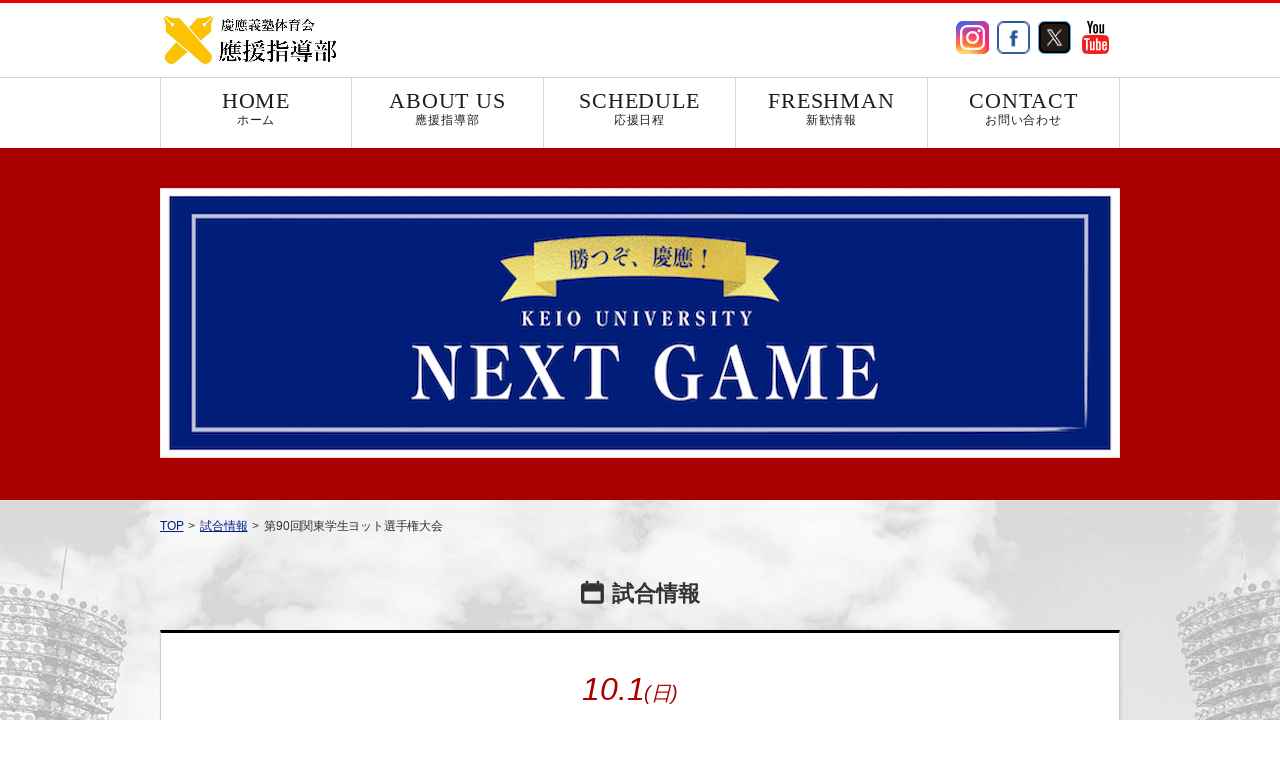

--- FILE ---
content_type: text/html; charset=UTF-8
request_url: http://keio-cheer.com/game/%E7%AC%AC90%E5%9B%9E%E9%96%A2%E6%9D%B1%E5%AD%A6%E7%94%9F%E3%83%A8%E3%83%83%E3%83%88%E9%81%B8%E6%89%8B%E6%A8%A9%E5%A4%A7%E4%BC%9A/
body_size: 18237
content:
<!DOCTYPE html>
<html lang="ja">
<head>
<meta charset="UTF-8">
<meta http-equiv="X-UA-Compatible" content="IE=edge,chrome=1">
<link rel="alternate" type="application/rss+xml" title="RSSフィード" href="http://keio-cheer.com/feed/" />

<!-- タイトル -->
<!--<title>新歓情報｜慶應義塾大学　應援指導部　公式ホームページ</title>-->
<!-- メタ設定 -->
<meta name="description" content="慶應義塾体育会應援指導部の新着情報詳細ページです。様々なニュースをいち早くお届けしますので、お見逃しなく。"><meta name="keywords" content="慶應義塾大学,應援指導部,慶応義塾大学,慶應義塾体育会,応援指導部,吹奏楽団,チアリーディング部">


<meta name="viewport" content="width=device-width, initial-scale=1.0, user-scalable=yes">

<!-- css -->
<link href="http://keio-cheer.com/wp-content/themes/keio/css/reset.css" rel="stylesheet" type="text/css" media="all" />
<link href="https://fonts.googleapis.com/css?family=Open+Sans:300,400,600,700,700i,800,800i" rel="stylesheet">
<link href="https://cdn.jsdelivr.net/evil-icons/1.8.0/evil-icons.min.css" rel="stylesheet">

<link href="http://keio-cheer.com/wp-content/themes/keio/css/common.css" rel="stylesheet"/>



<link href="http://keio-cheer.com/wp-content/themes/keio/style.css" rel="stylesheet" type="text/css" media="all" />

<link href="http://keio-cheer.com/wp-content/themes/keio/css/animate.css" rel="stylesheet"/>


<!-- スライダー -->

<title>第90回関東学生ヨット選手権大会 | 慶應義塾体育会應援指導部　公式ホームページ</title>
<link rel='dns-prefetch' href='//s.w.org' />
		<script type="text/javascript">
			window._wpemojiSettings = {"baseUrl":"https:\/\/s.w.org\/images\/core\/emoji\/2\/72x72\/","ext":".png","svgUrl":"https:\/\/s.w.org\/images\/core\/emoji\/2\/svg\/","svgExt":".svg","source":{"concatemoji":"http:\/\/keio-cheer.com\/wp-includes\/js\/wp-emoji-release.min.js?ver=4.6.29"}};
			!function(e,o,t){var a,n,r;function i(e){var t=o.createElement("script");t.src=e,t.type="text/javascript",o.getElementsByTagName("head")[0].appendChild(t)}for(r=Array("simple","flag","unicode8","diversity","unicode9"),t.supports={everything:!0,everythingExceptFlag:!0},n=0;n<r.length;n++)t.supports[r[n]]=function(e){var t,a,n=o.createElement("canvas"),r=n.getContext&&n.getContext("2d"),i=String.fromCharCode;if(!r||!r.fillText)return!1;switch(r.textBaseline="top",r.font="600 32px Arial",e){case"flag":return(r.fillText(i(55356,56806,55356,56826),0,0),n.toDataURL().length<3e3)?!1:(r.clearRect(0,0,n.width,n.height),r.fillText(i(55356,57331,65039,8205,55356,57096),0,0),a=n.toDataURL(),r.clearRect(0,0,n.width,n.height),r.fillText(i(55356,57331,55356,57096),0,0),a!==n.toDataURL());case"diversity":return r.fillText(i(55356,57221),0,0),a=(t=r.getImageData(16,16,1,1).data)[0]+","+t[1]+","+t[2]+","+t[3],r.fillText(i(55356,57221,55356,57343),0,0),a!=(t=r.getImageData(16,16,1,1).data)[0]+","+t[1]+","+t[2]+","+t[3];case"simple":return r.fillText(i(55357,56835),0,0),0!==r.getImageData(16,16,1,1).data[0];case"unicode8":return r.fillText(i(55356,57135),0,0),0!==r.getImageData(16,16,1,1).data[0];case"unicode9":return r.fillText(i(55358,56631),0,0),0!==r.getImageData(16,16,1,1).data[0]}return!1}(r[n]),t.supports.everything=t.supports.everything&&t.supports[r[n]],"flag"!==r[n]&&(t.supports.everythingExceptFlag=t.supports.everythingExceptFlag&&t.supports[r[n]]);t.supports.everythingExceptFlag=t.supports.everythingExceptFlag&&!t.supports.flag,t.DOMReady=!1,t.readyCallback=function(){t.DOMReady=!0},t.supports.everything||(a=function(){t.readyCallback()},o.addEventListener?(o.addEventListener("DOMContentLoaded",a,!1),e.addEventListener("load",a,!1)):(e.attachEvent("onload",a),o.attachEvent("onreadystatechange",function(){"complete"===o.readyState&&t.readyCallback()})),(a=t.source||{}).concatemoji?i(a.concatemoji):a.wpemoji&&a.twemoji&&(i(a.twemoji),i(a.wpemoji)))}(window,document,window._wpemojiSettings);
		</script>
		<style type="text/css">
img.wp-smiley,
img.emoji {
	display: inline !important;
	border: none !important;
	box-shadow: none !important;
	height: 1em !important;
	width: 1em !important;
	margin: 0 .07em !important;
	vertical-align: -0.1em !important;
	background: none !important;
	padding: 0 !important;
}
</style>
<link rel='https://api.w.org/' href='http://keio-cheer.com/wp-json/' />
<link rel="EditURI" type="application/rsd+xml" title="RSD" href="http://keio-cheer.com/xmlrpc.php?rsd" />
<link rel="wlwmanifest" type="application/wlwmanifest+xml" href="http://keio-cheer.com/wp-includes/wlwmanifest.xml" /> 
<link rel='prev' title='関東アメリカンフットボール秋季リーグ戦対早稲田大学戦' href='http://keio-cheer.com/game/%e9%96%a2%e6%9d%b1%e3%82%a2%e3%83%a1%e3%83%aa%e3%82%ab%e3%83%b3%e3%83%95%e3%83%83%e3%83%88%e3%83%9c%e3%83%bc%e3%83%ab%e7%a7%8b%e5%ad%a3%e3%83%aa%e3%83%bc%e3%82%b0%e6%88%a6%e5%af%be%e6%97%a9%e7%a8%b2/' />
<link rel='next' title='第83回早慶ヨット定期戦' href='http://keio-cheer.com/game/%e7%ac%ac83%e5%9b%9e%e6%97%a9%e6%85%b6%e3%83%a8%e3%83%83%e3%83%88%e5%ae%9a%e6%9c%9f%e6%88%a6-2/' />
<link rel="canonical" href="http://keio-cheer.com/game/%e7%ac%ac90%e5%9b%9e%e9%96%a2%e6%9d%b1%e5%ad%a6%e7%94%9f%e3%83%a8%e3%83%83%e3%83%88%e9%81%b8%e6%89%8b%e6%a8%a9%e5%a4%a7%e4%bc%9a/" />
<link rel='shortlink' href='http://keio-cheer.com/?p=2580' />
<link rel="alternate" type="application/json+oembed" href="http://keio-cheer.com/wp-json/oembed/1.0/embed?url=http%3A%2F%2Fkeio-cheer.com%2Fgame%2F%25e7%25ac%25ac90%25e5%259b%259e%25e9%2596%25a2%25e6%259d%25b1%25e5%25ad%25a6%25e7%2594%259f%25e3%2583%25a8%25e3%2583%2583%25e3%2583%2588%25e9%2581%25b8%25e6%2589%258b%25e6%25a8%25a9%25e5%25a4%25a7%25e4%25bc%259a%2F" />
<link rel="alternate" type="text/xml+oembed" href="http://keio-cheer.com/wp-json/oembed/1.0/embed?url=http%3A%2F%2Fkeio-cheer.com%2Fgame%2F%25e7%25ac%25ac90%25e5%259b%259e%25e9%2596%25a2%25e6%259d%25b1%25e5%25ad%25a6%25e7%2594%259f%25e3%2583%25a8%25e3%2583%2583%25e3%2583%2588%25e9%2581%25b8%25e6%2589%258b%25e6%25a8%25a9%25e5%25a4%25a7%25e4%25bc%259a%2F&#038;format=xml" />

<!--[if lt IE 9]>
<script src="http://keio-cheer.com/wp-content/themes/keio/js/html5shiv.js"></script>
<script src="http://keio-cheer.com/wp-content/themes/keio/js/selectivizr-min.js"></script>
<![endif]-->
</head>

<body id="gameSingle" class="sub" onload="initialize();">
<!-- <body id="top" class=""> -->
<div id="fb-root"></div>
<script>(function(d, s, id) {
  var js, fjs = d.getElementsByTagName(s)[0];
  if (d.getElementById(id)) return;
  js = d.createElement(s); js.id = id;
  js.src = "//connect.facebook.net/ja_JP/sdk.js#xfbml=1&version=v2.8";
  fjs.parentNode.insertBefore(js, fjs);
}(document, 'script', 'facebook-jssdk'));</script>

	<!-- Start: wrapper -->
	<div id="wrapper">

		<header class="cf">
	    <div class="headerIn wd cf">
	      <h1 class="logo"><a href="http://keio-cheer.com">
                    <img src="http://keio-cheer.com/wp-content/themes/keio/images/page_top_return.jpg" alt="慶應義塾体育会應援指導部">
                  </a></h1>
								<nav class="snsNav">
					<ul id="snsList">
	<li class="ig"><a href="https://instagram.com/keio_ouen" target="_blank">
				<img src="http://keio-cheer.com/wp-content/themes/keio/images/header_ig.png" alt="Instagram">
		</a></li>
	<li class="fb"><a href="https://www.facebook.com/keioouen/" target="_blank">
				<img src="http://keio-cheer.com/wp-content/themes/keio/images/header_fb.png" alt="Facebook">
		</a></li>
	<li class="tw"><a href="https://x.com/keio_ouen" target="_blank">
				<img src="http://keio-cheer.com/wp-content/themes/keio/images/header_X.jpg" alt="twitter">
		</a></li>
	<li class="yt"><a href="https://www.youtube.com/channel/UCdlO1oUDhKlhIfoMpK-Ea6g?nohtml5=False" target="_blank">
				<img src="http://keio-cheer.com/wp-content/themes/keio/images/header_yt.png" alt="YouTube">
			</a></li>
</ul>
				</nav><!-- /.snsNav -->
									    </div><!-- /.headerIn -->
	    <nav id="glNav">
	      <ul id=glNavList class="wd cf">
	        <li><a href="http://keio-cheer.com">HOME<span>ホーム</span></a></li>
	        <li class="nav_parent"><a href="http://keio-cheer.com/greeting/">ABOUT US<span>應援指導部</span></a>
            <ul class="nav_child">
              <li class="nav_child_item"><a href="http://keio-cheer.com/greeting/">應援指導部について</a></li>
            <!--  <li class="nav_child_item"><a href="http://keio-cheer.com/leader/">リーダー部</a></li> -->
              <li class="nav_child_item"><a href="http://keio-cheer.com/philosophy/">應援指導部の理念</a></li>
              <li class="nav_child_item"><a href="http://keio-cheer.com/history/">應援指導部の歴史</a></li>
              <li class="nav_child_item"><a href="http://keio-cheer.com/schedule/">年間スケジュール</a></li>
			  <li class="nav_child_item"><a href="http://keio-cheer.com/blog/">四年生引退ブログ</a></li>
            <!--  <li class="nav_child_item"><a href="http://keio-cheer.com/band_teien/">チアリーディング部</a></li> -->
            </ul>
          </li>
	        <li class="nav_parent"><a href="http://keio-cheer.com">SCHEDULE<span>応援日程</span></a>
            <ul class="nav_child">
              <li class="nav_child_item"><a href="http://keio-cheer.com/game/">試合情報一覧</a></li>
              <li class="nav_child_item"><a href="http://keio-cheer.com/gameresult/">試合結果一覧</a></li>
            </ul>
          </li>
	        <li><a href="http://keio-cheer.com/freshmen/">FRESHMAN<span>新歓情報</span></a></li>
	        <li><a href="http://keio-cheer.com/access/">CONTACT<span>お問い合わせ</span></a></li>
	      </ul>
					    </nav>
		</header>

<div class="mv" id="mv_news">
      <div class="mv_img"><img src="http://keio-cheer.com/wp-content/themes/keio/images/game/kv_game.png" alt="NEXT GAME"></div>
  </div><!-- /#mv -->


<div id="contents" class="cf">

<ol class="breadcrumb cf"><li itemscope itemtype="http://data-vocabulary.org/Breadcrumb"><a href="http://keio-cheer.com/" class="home" itemprop="url" ><span itemprop="title">TOP</span></a></li><li itemscope itemtype="http://data-vocabulary.org/Breadcrumb"><a href="/game" itemprop="url" ><span itemprop="title">試合情報</span></a></li><li itemscope itemtype="http://data-vocabulary.org/Breadcrumb"><span itemprop="title">第90回関東学生ヨット選手権大会</span></li></ol><!-- <div id="breadcrumb" class="cf">
  <div itemscope="" itemtype="http://data-vocabulary.org/Breadcrumb"><a href="http://keio-web.sinkyone-test.com" itemprop="url"><span itemprop="title">TOP</span></a> &gt;&nbsp;</div>
  <div itemscope="" itemtype="http://data-vocabulary.org/Breadcrumb"><a href="http://keio-web.sinkyone-test.com/game/" itemprop="url"><span itemprop="title">試合情報一覧</span></a> &gt;&nbsp;</div>
  <div>第90回関東学生ヨット選手権大会</div>
</div> -->

<div id="contWrap" class="single cf">
<div id="game_main" class="single_post">
  <p class="cont_tit game_tit">試合情報</p>
  <article class="game_post post_area">
              <div class="game_post">
                    <p class="gameDate"><time>10.1<span class="week">(日)</span><span class="time"></span></time></p>
          <h1 class="gameTit">第90回関東学生ヨット選手権大会</h1>
          <h2 class="gameName">第90回関東学生ヨット選手権大会</h2>
          <p class="gameStage"><span class="gameUniv">VS&nbsp;</span><span class="gameVenue">会場：葉山沖</span></p>
        </div>

        <div class="entry_content">
                  </div>

      </article>
      <div class="post_link_area">
        <div class="top"><a href="/game/">一覧に戻る</a></div>
        <div class="post_link cf">
          <span class="previus"><a href="http://keio-cheer.com/game/%e9%96%a2%e6%9d%b1%e3%82%a2%e3%83%a1%e3%83%aa%e3%82%ab%e3%83%b3%e3%83%95%e3%83%83%e3%83%88%e3%83%9c%e3%83%bc%e3%83%ab%e7%a7%8b%e5%ad%a3%e3%83%aa%e3%83%bc%e3%82%b0%e6%88%a6%e5%af%be%e6%97%a9%e7%a8%b2/" rel="prev">前の記事へ戻る</a></span>
          <span class="next"><a href="http://keio-cheer.com/game/%e7%ac%ac83%e5%9b%9e%e6%97%a9%e6%85%b6%e3%83%a8%e3%83%83%e3%83%88%e5%ae%9a%e6%9c%9f%e6%88%a6-2/" rel="next">次の記事を見る</a></span>
        </div>
      </div>
      
      <div class="game_more_btn"><a href="/gameresult/" class="icon btn">試合結果を見る</a></div>

</div>
</div>
</div>
<footer>
  <h1 class="tit">SOCIAL</h1>
  <div class="footerIn wd cf">
  <aside id="fSnsArea" class="cf">
    <section class="fTwitter">
            <h1 class="tit">X（旧Twitter）</h1><!-- /.tit -->
            <div id="uniconTw">
        <h2 class="twTit"><img src="http://keio-cheer.com/wp-content/themes/keio/images/footer_twTit01.png" alt="應援指導部のツイッターを見る"></h2><!-- /.twTit -->
        <div id="uniconTimeline" class="twWrap">
          <a class="twitter-timeline" data-width="300" data-height="300" href="https://twitter.com/keio_ouen">Posts by Keio University Cheerleading Team</a> <script async src="//platform.twitter.com/widgets.js" charset="utf-8"></script>
        </div><!-- /#uniconTimeline -->
      </div><!-- /#uniconTw -->

      <!-- <div id="unicoTw">
        <h2 class="twTit"><img src="http://keio-cheer.com/wp-content/themes/keio/images/footer_twTit02.png" alt="ユニ子ちゃんのツイッターを見る"></h2> /.twTit
        <div id="unicoTimeline" class="twWrap">
          <a class="twitter-timeline" data-width="300" data-height="300" href="https://twitter.com/un1corn_chan">Tweets by un1corn_chan</a> <script async src="//platform.twitter.com/widgets.js" charset="utf-8"></script>
        </div><! /#unicoTimeline >
      </div><! /#uniconTw -->
    </section></fTwitter>

    <section class="fFb">
            <h1 class="tit">FACEBOOK</h1><br><!-- /.tit -->
            <h2 class="fbTit">
                <img src="http://keio-cheer.com/wp-content/themes/keio/images/footer_fbTit01.png" alt="慶應義塾応援指導部のFACEBOOKを見る">
              </h2><!-- /.twTit -->
      <div class="fbWrap">
                        <div class="fb-page" data-href="https://www.facebook.com/keioouen/" data-tabs="timeline" data-width="500" data-height="724" data-small-header="false" data-adapt-container-width="true" data-hide-cover="false" data-show-facepile="true"><blockquote cite="https://www.facebook.com/keiocheer/" class="fb-xfbml-parse-ignore"><a href="https://www.facebook.com/keiocheer/">慶應義塾大学應援指導部</a></blockquote></div>
      </div>
    </section><!-- /.fFb -->
  </aside>
  </div><!-- /.footerIn -->
  
  </br>
  </br>
  </br>

  <aside id="ytArea"><a href="https://www.youtube.com/channel/UCdlO1oUDhKlhIfoMpK-Ea6g?nohtml5=False" target="_blank">
        <img src="http://keio-cheer.com/wp-content/themes/keio/images/new2025/SNS_imglink/yt_footer.jpg" alt="應援指導部のオフィシャルチャンネルはこちら">
      </a></aside>

  </br>
  
  <aside id="ytArea" style="text-align:center;"><a href="https://instagram.com/keio_ouen" target="_blank">
        <img src="http://keio-cheer.com/wp-content/themes/keio/images/new2025/SNS_imglink/ig_footer.jpg" alt="應援指導部のオフィシャルチャンネルはこちら">
      </a></aside>
  
  </br>
  
  <aside id="ytArea" style="text-align:center;"><a href="https://ameblo.jp/keioouenblog/" target="_blank">
        <img src="http://keio-cheer.com/wp-content/themes/keio/images/new2025/SNS_imglink/ab_footer.jpg" alt="應援指導部のオフィシャルチャンネルはこちら">
      </a></aside>

  </br>
  
  <div class="pagetop">
      <a href="#wrapper" class="pagetopBtn" id="pagetopBtn">
        <img src="http://keio-cheer.com/wp-content/themes/keio/images/pagetop_txt.png" alt="もう一度応援しよう！">
      </a>
      <div class="charaImg"><img src="http://keio-cheer.com/wp-content/themes/keio/images/pagetop_img.png" alt=""></div>
  </div><!-- /.pagetop -->

  <small class="copy">Copyright &copy; 2025 慶應義塾体育会應援指導部</small>
</footer>

</div><!-- End: wrapper -->

<!-- js -->
<script type='text/javascript' src='http://keio-cheer.com/wp-includes/js/wp-embed.min.js?ver=4.6.29'></script>

<!-- js -->
<script src="http://keio-cheer.com/wp-content/themes/keio/js/jquery-1.11.2.min.js"></script>
<script src="http://keio-cheer.com/wp-content/themes/keio/js/jquery.easing.js"></script>
<script src="http://keio-cheer.com/wp-content/themes/keio/js/jquery.inview.min.js"></script>
<script src="http://keio-cheer.com/wp-content/themes/keio/js/velocity.min.js"></script>
<script src="http://keio-cheer.com/wp-content/themes/keio/js/velocity.easeplus.min.js"></script>


<!-- スライダー -->

<link rel="stylesheet" href="http://keio-cheer.com/wp-content/themes/keio/js/owlcarousel/owlcarousel.css">
<!-- <link rel="stylesheet" href="http://keio-cheer.com/wp-content/themes/keio/js/owlcarousel/owlcarousel-theme.css"> -->
<script src="http://keio-cheer.com/wp-content/themes/keio/js/owlcarousel/owlcarousel.min.js"></script>


<script src="http://keio-cheer.com/wp-content/themes/keio/js/function.js"></script>



<script>
  (function(i,s,o,g,r,a,m){i['GoogleAnalyticsObject']=r;i[r]=i[r]||function(){
  (i[r].q=i[r].q||[]).push(arguments)},i[r].l=1*new Date();a=s.createElement(o),
  m=s.getElementsByTagName(o)[0];a.async=1;a.src=g;m.parentNode.insertBefore(a,m)
  })(window,document,'script','https://www.google-analytics.com/analytics.js','ga');

  ga('create', 'UA-77193667-1', 'auto');
  ga('send', 'pageview');

</script>
</body>
</html>


--- FILE ---
content_type: text/css
request_url: http://keio-cheer.com/wp-content/themes/keio/css/common.css
body_size: 1858
content:
* {
  -webkit-box-sizing: border-box; /* <=iOS4, <= Android  2.3 */
     -moz-box-sizing: border-box; /* Firefox 1+ */
          box-sizing: border-box; /* Chrome, IE8+, Opera, Safari 5.1*/
		  list-style-type: none;
}

body {
		font-size: 14px;
		line-height: 1.4;
		font-family: 'Open Sans',"游ゴシック", YuGothic, "ヒラギノ角ゴ ProN W3", "Hiragino Kaku Gothic ProN","メイリオ", Meiryo, sans-serif;
		color: #333;
}

a {
		color: #1e1e1e;
		text-decoration: none;
}

.cf:before,
.cf:after {
		content: " ";
		display: table;
}

.cf:after {
		clear: both;
}

.cf {
		*zoom: 1;
}

/*font設定*/
/*CONDENSE*/
@font-face {
		font-family: 'CONDENSEicon';
		src: url("../font/condense/CONDENSEicon.woff") format("woff"), url("../font/condense/CONDENSEicon.otf") format("opentype");
}

@font-face {
		font-family: "entypo";
		src: url("./font/entypo/entypo.eot");
		src: url("./font/entypo/entypo.eot?#iefix") format("embedded-opentype"), url("../font/entypo/entypo.woff") format("woff"), url("../font/entypo/entypo.ttf") format("truetype"), url("./font/entypo/entypo.svg#entypo") format("svg");
}

@font-face {
		font-family: "dripicons-v2";
		src: url("../font/dripicon/dripicons-v2.eot");
		src: url("../font/dripicon/dripicons-v2.eot?#iefix") format("embedded-opentype"), url("../font/dripicon/dripicons-v2.woff") format("woff"), url("../font/dripicon/dripicons-v2.ttf") format("truetype"), url("../font/dripicon/dripicons-v2.svg") format("svg");
}

.tit {
		text-align: center;
		font-family: Times New Roman, "游明朝", YuMincho, "ヒラギノ明朝 ProN W3", Hiragino Mincho ProN, "MSP明朝", "MS PMincho", "MS 明朝", serif;
		font-weight: normal;
}

.tit span {
		display: block;
		font-family: "Open Sans", "游ゴシック", YuGothic, "ヒラギノ角ゴ ProN W3", "Hiragino Kaku Gothic ProN", "メイリオ", Meiryo, sans-serif;
}


--- FILE ---
content_type: text/css
request_url: http://keio-cheer.com/wp-content/themes/keio/style.css
body_size: 44278
content:
@charset "UTF-8";

.wd {
		width: 960px;
		margin: auto;
		position: relative;
}

.tit {
		font-size: 40px;
}

.tit span {
		font-size: 16px;
}

.btn {
		width: 380px;
		display: block;
		font-size: 20px;
		margin: auto;
		text-align: center;
		background: #ffea00;
		line-height: 60px;
		height: 60px;
		border-radius: 5px;
		padding: 0 1em;
}

.btn::before {
		font-family: "entypo";
		content: "";
		padding-right: 0.5em;
}

.btn:hover{
	opacity: 0.7;
}




.spbr {
		display: none;
}

.pcbr {
		display: block;
}

.pc {
		display: block;
}

.sp {
		display: none;
}

header {
		border-top: 3px solid #e30303;
		padding: 8px 0 0;
}

header .headerIn {
		padding-bottom: 5px;
}

header .headerIn .logo {
		float: left;
}

header .headerIn .snsNav {
		float: right;
		padding-top: 10px;
}

header .headerIn .snsNav li {
		width: 33px;
		height: 33px;
		float: left;
		margin-right: 8px;
}

header .headerIn .snsNav li:hover{
	opacity: 0.85;
}

header .headerIn .snsNav li img {
		width: 100%;
		height: auto;
}

header .headerIn .snsNav .fb img,
header .headerIn .snsNav .tw img {
		border: 1px solid #ccc;
		border-radius: 6px;
}

header .headerIn .snsNav .fb img {
		border-color: #3b5998;
}

header .headerIn .snsNav .tw img {
		border-color: #5ea9dd;
}

#glNav {
		border-top: 1px solid #d5d5d5;
		height: 70px;
}

#glNav li {
		width: 192px;
		float: left;
		border-right: 1px solid #d5d5d5;
		text-align: center;
		-moz-transition-duration: 0.5s;
		-webkit-transition-duration: 0.5s;
		-ms-transition-duration: 0.5s;
		transition-duration: 0.5s;
}

#glNav li:first-child {
		border-left: 1px solid #d5d5d5;
}

#glNav li a {
		display: block;
		font-size: 22px;
		font-family: Times New Roman, "游明朝", YuMincho, "ヒラギノ明朝 ProN W3", Hiragino Mincho ProN, "MSP明朝", "MS PMincho", "MS 明朝", serif;
		height: 70px;
		padding-top: 11px;
		letter-spacing: 0.04em;
		text-rendering: optimizeLegibility;
}

#glNav li a span {
		font-size: 12px;
		display: block;
		margin-top: 0.15em;
		font-family: "Open Sans", "游ゴシック", YuGothic, "ヒラギノ角ゴ ProN W3", "Hiragino Kaku Gothic ProN", "メイリオ", Meiryo, sans-serif;
}

#glNav li:hover {
		background: #222c86;
}

#glNav li:hover>a {
		color: #f5f5f5;
}
#glNav li.nav_parent{
	position: relative;
}
#glNav li.nav_parent:hover{
	background: transparent;
}
#glNav li.nav_parent:hover>a{
	color: inherit;
}
#glNav ul.nav_child{
	display: none;
	position: absolute;
	left: 0;
	top: 100%;
	width: 100%;
	background-color: #fff;
	border: 1px solid #d5d5d5;
	border-top: none;
	z-index: 10;
}
#glNav li.nav_child_item{
	float: none;
	width: 100%;
	border: none;
	border-top: 1px solid #d5d5d5;
	font-size: 12px;
	font-weight: bold;
}
#glNav li.nav_child_item a{
	padding-top: 20px;
	font-size: 18px;
}

#glNav li.coming_soon{
	position: relative;
	pointer-events: none;
	cursor: default;
}
#glNav li.coming_soon:after{
	display: block;
	position: absolute;
	top: 0;
	left: 0;
	width: 100%;
	height: 100%;
	background-color: rgba(255,255,255,0.5);
	color: #ce0101;
	font-size: 22px;
	text-align: center;
	line-height: 70px;
	content: "COMING SOON";
	font-family: Times New Roman, "游明朝", YuMincho, "ヒラギノ明朝 ProN W3", Hiragino Mincho ProN, "MSP明朝", "MS PMincho", "MS 明朝", serif;
}

/*
------------------------------
TOP
------------------------------
 */
#top section {
		margin-bottom: 100px;
}

#top #nextGame #nextGameCont {
		padding: 50px 0 80px;
		background: url(images/top/top_nextGameBg01.png) no-repeat center bottom;
}

#top #nextGame .tit {
		margin-bottom: 30px;

}

#top #nextGame #nextGameSlide .slideList {
		margin: 10px 40px 0;
		position: relative;
		/*background: #fdff2e;*/
	    color: #fff;
		background: #00145f;
		width: 560px;
		min-width: 560px;
		padding: 20px 30px 10px 40px;
		border-radius: 4px;
}
#top #nextGame #nextGameSlide .slideList:hover{
	opacity: 0.85;
}

#top #nextGame #nextGameSlide .slideList .cont {
		width: 370px;
		float: left;
}

#top #nextGame #nextGameSlide .slideList .noThumb {
		width: 100%;
}

#top #nextGame #nextGameSlide .slideList h2 {
		font-size: 16px;
		font-weight: normal;
	    color: #fff;
		padding-bottom: 10px;
		border-bottom: 1px solid #3035D9;
}

#top #nextGame #nextGameSlide .slideList .gameDate {
		font-size: 70px;
		font-weight: bold;
		font-style: italic;
	    color: #fff;
		line-height: 1.3;
}

#top #nextGame #nextGameSlide .slideList .gameDate span {
		font-size: 30px;
		font-style: normal;
	    color: #fff;
		letter-spacing: -0.02em;
}

#top #nextGame #nextGameSlide .slideList .gameDate .week {
		margin: 0 0.2em 0 0.2em;
		text-transform: uppercase;
		font-weight: 300;
		font-style: italic;
	    color: #fff;
		-moz-osx-font-smoothing: grayscale;
		-webkit-font-smoothing: antialiased;
		text-rendering: optimizeLegibility;
}

#top #nextGame #nextGameSlide .gameUniv {
		font-size: 22px;
		font-weight: 800;
	    color: #fff;
		margin-bottom: 3px;
}

#top #nextGame #nextGameSlide .gameVenue {
		font-size: 16px;
	    color: #fff;
}

#top #nextGame #nextGameSlide .thumb {
		float: right;
		width: 110px;
		margin-top: 10px;
}

#top #nextGame #nextGameSlide .thumb img {
		width: 100%;
		height: auto;
		border-radius: 50%;
}

#top #nextGame #nextGameSlide a::before {
		content: "";
		display: block;
		position: absolute;
		left: 0;
		top: 0;
		width: 14px;
		height: 100%;
		background: #c12a29;
		border-radius: 4px 0 0 4px;
}

#top #nextGame .owl-controls {
		position: absolute;
		width: 700px;
		margin: auto;
		left: 0;
		right: 0;
		top: 50%;
}

#top #nextGame .owl-controls .owl-prev,
#top #nextGame .owl-controls .owl-next {
		position: absolute;
		text-align: center;
		border-radius: 100%;
		width: 54px;
		height: 54px;
		line-height: 54px;
		top: 52%;
		margin-top: -30px;
		font-size: 20px;
		background: #fff;
		font-family: 'CONDENSEicon';
}
#top #nextGame .nonSlide .owl-controls .owl-prev,
#top #nextGame .nonSlide .owl-controls .owl-next { display: none!important; }

#top #nextGame .owl-controls .owl-prev {
		left: 0;
		text-indent: -1px;
}

#top #nextGame .owl-controls .owl-next {
		right: 0;
}

#top #nextGame .nogames{
	min-height: 200px;
	padding-top: 80px;
	font-size: 18px;
	text-align: center;
}

#top #gameSchedule {
		/*height: 250px;*/
		padding-top: 80px;
		position: relative;
		margin-top: 60px;
}

#top #gameSchedule .scheduleWrap{
	overflow: hidden;
}

#top #gameSchedule #scheduleTit {
		cursor: pointer;
		width: 600px;
		position: absolute;
		top: 0;
		z-index: 3;
		height: 3.8em;
		background: #fff;
		padding: 1.15em 0;
		color: #d70c18;
		border: 2px solid #d70c18;
		border-radius: 1.9em;
		font-size: 22px;
		font-weight: bold;
		text-align: center;
		margin: 20px auto;
		padding-bottom: 30px;
		-moz-osx-font-smoothing: grayscale;
		-webkit-font-smoothing: antialiased;
		text-rendering: optimizeLegibility;
		/* 3秒かけてアニメーションする */
		-webkit-animation-duration: 3s;
		animation-duration: 3s;
		/* 3秒待ってからアニメーションする */
		-webkit-animation-duration: 3s;
		animation-delay: 3s;
}

span&::before {
		position: relative;
		top: -1px;
		font-family: "entypo";
		content: "\f116";
		font-size: 0.9em;
		margin-right: 0.4em;
}

#top #gameSchedule #scheduleTit::before {
		content: "";
		position: absolute;
		bottom: -18px;
		left: 50%;
		margin-left: -11px;
		width: 0px;
		height: 0px;
		border-style: solid;
		border-width: 20px 11px 0 11px;
		border-color: #fff transparent transparent transparent;
		z-index: 0;
}

#top #gameSchedule #scheduleTit::after {
		content: "";
		position: absolute;
		bottom: -22px;
		left: 50%;
		margin-left: -12px;
		width: 0px;
		height: 0px;
		border-style: solid;
		border-width: 21px 12px 1px 12px;
		border-color: #d70c18 transparent transparent transparent;
		z-index: -1;
}

#top #gameSchedule #scheduleCont {
		position: relative;
		background: #205400 url(images/top/top_nextGameBg02.png) no-repeat center top;
		background-size: cover;
		padding: 120px 0 50px;
}

#top #gameSchedule ul {
		width: 960px;
		margin: auto;
		font-size: 0;
}

#top #gameSchedule li {
		display: inline-block;
		width: 230px;
		margin-left: 13px;
		margin-bottom: 30px;
		vertical-align: top;
}

#top #gameSchedule li:nth-child(4n+1) {
		margin-left: 0;
}

#top #gameSchedule li .thumb {
		width: 100%;
		height: 180px;
		position: relative;
}

#top #gameSchedule li .thumb .gameDate {
		position: absolute;
		left: 0;
		top: 0;
		font-size: 16px;
		font-weight: bold;
		-moz-osx-font-smoothing: grayscale;
		-webkit-font-smoothing: antialiased;
		text-rendering: optimizeLegibility;
		padding: 0.05em 0.25em;
		display: inline-block;
		background: rgba(255, 255, 0, 0.8);
}

#top #gameSchedule li a .cont{
		color: #fff;
}

#top #gameSchedule li .cont h2 {
		font-size: 14px;
		margin: 0.4em 0;
}

#top #gameSchedule li .cont p span {
		text-decoration: underline;
		font-size: 12px;
}

#top #gameSchedule li .cont p::after {
		text-decoration: none;
		font-family: 'CONDENSEicon';
		content: "ú";
		font-size: 12px;
		width: 2.5em;
		height: 2.5em;
		margin-left: 5px;
		padding: 0.05em 0.17em;
		border-radius: 100%;
		background: #fff;
		color: #3d6408;
}

#top #gameSchedule li .cont a:hover p span {
		text-decoration: none;
}

#top #gameSchedule .closeBtn {
		display: block;
		width: 200px;
		margin: 50px auto 30px;
}

#top #gameSchedule .btn {
		color: #3d6408;
		font-weight: bold;
}

#top #gameSchedule .btn::before {
		font-weight: normal;
		position: relative;
		top: -1px;
		font-family: "entypo";
		content: "\f116";
		font-size: 0.9em;
		margin-right: 0.25em;
}

#top #news {
		margin-bottom: 60px;
}

#top #news .newsAll {
		margin-top: -1em;
}

#top #news .newsAll a {
		position: relative;
		display: block;
		float: right;
		text-decoration: underline;
		padding: 1.5em 1.2em 0 0;
}

#top #news .newsAll a::after {
		position: absolute;
		right: 0;
		font-size: 0.9em;
		font-family: "entypo";
		content: "\f1a2";
		-moz-osx-font-smoothing: grayscale;
		-webkit-font-smoothing: antialiased;
}

#top #news .newsAll a:hover{
	text-decoration: none;
}

#top #news #newsCont {
		border-top: 2px solid #000;
		padding-top: 2.2em;
		margin-top: 1em;
}

#top #news dl {
		border-bottom: 1px solid #d5d5d5;
		padding-bottom: 2em;
		margin-bottom: 2em;
}

#top #news dl dt {
		float: left;
		width: 100px;
		color: #777;
		letter-spacing: 0.05em;
}

#top #news dl dd a {
		text-decoration: underline;
		font-weight: normal;
}

#top #news dl dd a:hover {
		text-decoration: none;
}

#top #gameResult #gameResultCont {
		margin: 40px 0 50px;
		background: url(images/top/top_gameResultBg.png) no-repeat center bottom;
}

#top #gameResult #gameResultCont li {
		color: #fff;
}

#top #gameResult #gameResultCont li:nth-child(2n+1) {
		background: rgba(4, 29, 113, 0.85);
}

#top #gameResult #gameResultCont li:nth-child(2n+2) {
		background: rgba(171, 0, 0, 0.85);
}

#top #gameResult #gameResultCont li .listIn {
		width: 960px;
		min-height: 105px;
		margin: auto;
		padding: 30px 0 20px;
}

#top #gameResult #gameResultCont li .listIn .ico {
		position: relative;
		top: -5px;
		width: 80px;
		height: 64px;
		float: left;
		margin-right: 16px;
}

#top #gameResult #gameResultCont li .listIn .matchDate {
		width: 74px;
		float: left;
		text-align: center;
		font-size: 24px;
		margin-right: 15px;
		-moz-osx-font-smoothing: grayscale;
		-webkit-font-smoothing: antialiased;
}

#top #gameResult #gameResultCont li .listIn .matchDate .week {
		display: block;
		text-transform: uppercase;
		font-size: 14px;
}

#top #gameResult #gameResultCont li .listIn .cont {
		width: 350px;
		float: left;
		margin-top: 2px;
		padding-right: 10px;
		margin-right: 30px;
		border-right: 1px solid #f5f5f5;
}

#top #gameResult #gameResultCont li .listIn .cont h2 {
		font-size: 18px;
		margin-bottom: 0.25em;
		-moz-osx-font-smoothing: grayscale;
		-webkit-font-smoothing: antialiased;
		text-rendering: optimizeLegibility;
}

#top #gameResult #gameResultCont li .listIn .vs {
		width: 395px;
		float: left;
		font-size: 22px;
		margin-top: 10px;
}

#top #gameResult #gameResultCont li .listIn .vs .left,
#top #gameResult #gameResultCont li .listIn .vs .right,
#top #gameResult #gameResultCont li .listIn .vs .point {
		display: inline-block;
		text-align: center;
}

#top #gameResult #gameResultCont li .listIn .vs .left,
#top #gameResult #gameResultCont li .listIn .vs .right {
		width: 141px;
}

#top #gameResult #gameResultCont li .listIn .vs .left {
		text-align: right;
}

#top #gameResult #gameResultCont li .listIn .vs .right {
		text-align: left;
}

#top #gameResult #gameResultCont li .listIn .vs .point {
		margin: 0 10px;
}

#top #gameResult #gameResultCont li .listIn .vs .win {
		color: #ffea00;
}

.other_result{
	padding-left: 0.5em;
}

#top #gameResult #gameResultCont .other_result{
	display: inline-block;
}

#top #gameResult .btn::before {
		position: relative;
		top: 1px;
		font-size: 1.1em;
		font-family: 'CONDENSEicon';
		content: "I";
}

#about .tit {
		margin-bottom: 30px;
}

#about .bnr {
		margin-bottom: 40px;
}

#about .bnr a:hover{
	opacity: 0.7;
}

#about ul .bnr {
		margin-left: 15px;
		float: left;
}

#about ul .bnr:first-child {
		margin-left: 0;
}

footer {
		background: #041d71;
		padding-top: 50px;
}

footer .tit {
		color: #fff;
		letter-spacing: 0.06em;
		margin-bottom: 1em;
		-moz-osx-font-smoothing: grayscale;
		-webkit-font-smoothing: antialiased;
		text-rendering: optimizeLegibility;
}

footer aside .tit {
		font-size: 23px;
		text-rendering: optimizeLegibility;
}
footer #fSnsArea .tit {
	position: relative;
	margin-bottom: -24px;
}


footer .fTwitter {
		width: 375px;
		float: left;
}
#top footer .fTwitter,#top footer .fFb{
	margin-bottom: 0
}

footer .fTwitter h2 {
		line-height: 0;
}

footer .twWrap {
		background: #fff;
		border: 20px solid #00AFEF;
		border-top: 0;
		border-radius: 0 0 5px 5px;
}

footer .twWrap iframe {
		display: block !important;
		margin: auto;
}

footer .fFb {
		width: 541px;
		float: right;
}

footer .fFb h2 {
		line-height: 0;
}

footer .fbWrap {
		border: 20px solid #21579A;
		border-top: 0;
		background: #fff;
		border-radius: 0 0 5px 5px;
}

footer #instaArea {
		width: 960px;
		margin: 70px auto 80px;
		color: #fff;
}
footer #instaArea h2{
	margin-bottom: 35px;
	text-align: center;
}
footer #instaArea li{
	position: relative;
	float: left;
	width: 188px;
	height: 188px;
	margin-left: 5px;
	margin-bottom: 5px;
	overflow: hidden;
}
footer #instaArea li a{
	cursor: pointer;
}
footer #instaArea ul li:first-child,footer #instaArea ul li:nth-child(6){
	width: 381px;
	height: 381px;
}
footer #instaArea ul li:first-child,footer #instaArea ul li:nth-child(7){
	margin-left: 0;
}
footer #instaArea ul li:nth-child(6){
	float: right;
}
footer #instaArea li img{
	position: absolute;
	left: 50%;
	top: 0;
	width: auto;
	height: 100%;
	transform: translate(-50%,0);
	-webkit-transform: translate(-50%,0);
	-moz-transform: translate(-50%,0);
	-ms-transform: translate(-50%,0);
	-o-transform: translate(-50%,0);
}
footer #instaArea li:after{
	display: block;
	position: absolute;
	left: 0;
	top: 0;
	width: 100%;
	height: 100%;
	background: #000;
	opacity: 0;
	content: "";
}

footer #instaArea .btn {
		position: relative;
		margin-top: 50px;
		color: #041d71;
		font-weight: bold;
		line-height: 62px;
}

footer #instaArea .btn::before {
		position: relative;
		top: 2px;
		content: "";
		display: inline-block;
		width: 20px;
		height: 20px;
		background: url(images/ico_instagram.png) left top no-repeat;
		background-size: auto 100%;
}

footer #ytArea {
		width: 800px;
		margin: auto;
}
footer #ytArea a:hover{
	opacity: 0.7;
}

footer .pagetop {
		position: relative;
		width: 100%;
		margin: 60px auto -1px;
		line-height: 0;
}

footer .pagetop .pagetopBtn {
		position: relative;
		left: 20px;
		top: 20px;
		display: block;
		width: 132px;
		margin: auto;
		z-index: 2;
}

footer .pagetop .charaImg {
		position: relative;
		z-index: 2;
		margin: auto;
    width: 250px;
}

footer .pagetop::after {
		position: absolute;
		display: block;
		width: 100%;
		height: 100px;
		margin: auto;
		left: 50%;
		transform: translate(-50%,0);
		background-image: url(images/footer_bg.png);
		background-repeat: no-repeat;
		background-position: center -100%;
		content:"";
		bottom: 0;
		z-index: 1;
}

footer small {
		display: block;
		position: relative;
		z-index: 50;
		background-color: #fff;
		font-size: 13px;
		text-align: center;
		padding: 2.5em 0 2em;
}


/*********************
下層共通
 *********************/
.mv{
	padding: 40px 0;
	background-color: #ab0000;
	text-align: center;
}

.post_area{
	border: 1px solid #cdcdcd;
	border-top: 3px solid #000;
	background-color: #fff;
	box-shadow: 1px 1px 3px rgba(0,0,0,0.1);
}

.sub #contents{
	background: url(images/news/cont_bg.png) no-repeat center top;
}

.sub #contWrap, #news #contWrap,.sub#match #contWrap,.sub#gameresult #contWrap{
	width: 960px;
	margin: 50px auto;
	background: none;
	padding: 0;
}
.sub #main{
	float: left;
	width: 740px;
	margin-right: 40px;
}

.sub #sidebar{
	float: right;
	width: 180px;
}

.cont_tit{
	margin-bottom: 25px;
	font-size: 20px;
	font-weight: bold;
}
.cont_tit:before{
	padding-right: 10px;
	font-family: "dripicons-v2";
}
.cont_tit.main_tit:before{
	content: "*";
}
.cont_tit.side_tit:before{
	content: "\37";
}
/*********************
 breadcrumb
 *********************/
.breadcrumb{
	width: 960px;
	margin: 20px auto;
	font-size: 12px;
}
.breadcrumb a{
	color: #001c84;
	text-decoration: underline;
}
.breadcrumb li{
	display: inline-block;
}
.breadcrumb li:before {
    content: ">";
    padding: 0 5px;
}
.breadcrumb li:first-child:before{
	display: none;
}

/*********************
 sidebar
 *********************/
#sidebar .month_list{
	box-shadow: 1px 1px 3px rgba(0,0,0,0.1);
}
#sidebar .month_list li{
	position: relative;
	padding: 15px 30px;
	border-top: 1px solid #cdcdcd;
	background-color: #f8f8f8;
	font-size: 12px;
}
#sidebar .month_list li a{
	color: #001c84;
}
#sidebar .year{
	padding: 15px 30px;
	border-top: 3px solid #000;
	background-color: #fff;
	font-size: 16px;
	letter-spacing: 0.1em;
	box-shadow: 1px 1px 3px rgba(0,0,0,0.1);
	cursor: pointer;
}
#sidebar .month_list+.year{
	margin-top: 20px;
}
#sidebar .acco-btn{
	position: relative;
}
#sidebar .acco-btn:before{
	display: block;
	position: absolute;
	top: 50%;
	right: 7%;
	width: 16px;
	height: 24px;
	color: #ab0000;
	font-size: 16px;
	font-family: "entypo";
	content:"\f18c";
	transform: translate(0,-50%);
	-webkit-transform: translate(0,-50%);
	-moz-transform: translate(0,-50%);
	-ms-transform: translate(0,-50%);
	-o-transform: translate(0,-50%);
}
#sidebar .acco-btn.open:before{
	content:"\f1b8";
}
#sidebar .acco-inner{
	display: none;
}
#sidebar .month_list li:before{
	display: block;
	position: absolute;
	top: 50%;
	right: 5%;
	width: 16px;
	height: 24px;
	color: #ab0000;
	font-size: 14px;
	font-family: "entypo";
	content:"\f1a3";
	transform: translate(0,-50%);
	-webkit-transform: translate(0,-50%);
	-moz-transform: translate(0,-50%);
	-ms-transform: translate(0,-50%);
	-o-transform: translate(0,-50%);
}
/*********************
 news共通
 *********************/
#news_area{
 	border: 1px solid #cdcdcd;
 	border-top: 3px solid #000;
 	background-color: #fff;
 	box-shadow: 1px 1px 3px rgba(0,0,0,0.1);
 }
/*********************
 news一覧
 *********************/
#news_area dl{
	position: relative;
	padding: 30px 40px;
	border-bottom: 1px solid #cdcdcd;
}
#news_area dl:before{
	display: block;
	position: absolute;
	top: 30px;
	right: 5%;
	width: 16px;
	height: 16px;
	color: #ab0000;
	font-size: 14px;
	font-family: "entypo";
	content:"\f1a3";
}
#news_area dt{
	float: left;
	width: 75px;
	font-size: 14px;
}
#news_area dd{
	float: left;
	padding-left: 25px;
	font-size: 14px;
	font-weight: normal;
}
#news_area dd h2{
	font-size: 14px;
	font-weight: normal;
}
#news_area dd h2 a{
	color: #001c84;
}

.sub .news_more_btn{
	padding-top: 100px;
	padding-right: 180px;
	clear: both;
}
.sub .news_more_btn .btn:before{
	font-family: "CONDENSEicon";
	content: "I";
}

/*ページネーション*/
.pagination{
	position: relative;
	margin-top: 30px;
	text-align: center;
}
.page-numbers{
	display: inline-block;
	width: 24px;
	margin: 0 10px;
	border: 1px solid #9e9e9e;
	border-radius: 5px;
	background-color: #fff;
	font-size: 18px;
	text-align: center;
}
.page-numbers.current{
	border: 1px solid #ab0000;
	border-radius: 5px;
	background-color: #ab0000;
	color: #fff;
}
.page-numbers.prev{
	position: absolute;
	left: 0;
	top: 0;
	width: 140px;
	margin: 0;
	border: none;
	background-color: transparent;
	font-size: 14px;
	text-align: left;
}
.page-numbers.prev:before{
	font-size: 0.8em;
	margin-right: 8px;
	padding: 0.1em 0.2em;
	border-radius: 100%;
	background: #b7141d;
	color: #fff;
	font-family: 'CONDENSEicon';
	content:"ù";
}
.page-numbers.next{
	position: absolute;
	right: 0;
	top: 0;
	width: 140px;
	margin: 0;
	border: none;
	background-color: transparent;
	font-size: 14px;
	text-align: right;
}
.page-numbers.next:after{
	font-size: 0.8em;
	margin-left: 8px;
	padding: 0.1em 0.2em;
	border-radius: 100%;
	background: #b7141d;
	color: #fff;
	font-family: 'CONDENSEicon';
	content:"ú";
}


/*********************
 news詳細
 *********************/
#postSingle .post_area{
	padding: 33px 30px 75px;
}
#postSingle .post_area .date{
	margin-bottom: 15px;
	font-size: 14px;
}
#postSingle .post_area h1{
	margin-bottom: 35px;
	padding-bottom: 25px;
	border-bottom: 1px solid #ccc;
	font-size: 24px;
	line-height: 1.5;
}
.single_post .post_area .entry_content{
	font-size: 14px;
	line-height: 2;
}

.single_post .post_area .entry_content img{
	max-width: 100%;
	height: auto;
}

.single_post .post_link_area{
	position: relative;
	margin-top: 35px;
}
.single_post .top{
	position: absolute;
	top: 0;
	left: 280px;
	width: 180px;
	font-size: 14px;
}
.single_post .top a{
	display: block;
	position: relative;
	padding: 10px 0 10px 20px;
	border: 1px solid #c0c0c0;
	border-radius: 20px;
	background-color: #fff;
	text-align: center;
}
.single_post .top a:before{
	display: block;
	position: absolute;
	top: 30%;
	left: 45px;
	font-size: 14px;
	font-family: "CONDENSEicon";
	content: "I";
}
.single_post .post_link span{
	display: block;
	width: 180px;
	padding-top: 10px;
	padding-bottom: 10px;
}
.single_post .post_link span a{
	color: #000;
	font-size: 14px;
}
.single_post .post_link .previus{
	float: left;
}
.single_post .post_link .next{
	float: right;
	text-align: right;
}
.single_post .post_link .previus a{
	padding-left: 27px;
}
.single_post .post_link .previus a:before{
	text-decoration: none;
	font-size: 0.8em;
	margin-right: 8px;
	padding: 0.1em 0.2em;
	border-radius: 100%;
	background: #b7141d;
	color: #fff;
	font-family: 'CONDENSEicon';
	content:"ù";
}
.single_post .post_link .next a{
	padding-right: 27px;
}
.single_post .post_link .next a:after{
	text-decoration: none;
	font-size: 0.8em;
	margin-left: 8px;
	padding: 0.1em 0.2em;
	border-radius: 100%;
	background: #b7141d;
	color: #fff;
	font-family: 'CONDENSEicon';
	content: "ú";
}


/*********************
 game result
 *********************/
#gameResult_area li:nth-child(odd){
	background-color: #283d85;
}
#gameResult_area li:nth-child(even){
 background-color: #b52424;
}
#gameResult_area .listIn{
	position: relative;
	padding: 20px 100px 25px 170px;
	color: #fff;
	line-height: 1.5;
}
#gameResult_area .matchDate{
	font-size: 24px;
	font-weight: bold;
	letter-spacing: 0.05em;
}
#gameResult_area .matchDate .week{
	padding-left: 5px;
	font-size: 14px;
}
#gameResult_area .cont{
	margin-bottom: 15px;
	padding-bottom: 10px;
	border-bottom: 1px solid rgba(255,255,255,0.5);
}
#gameResult_area .cont h2{
	font-size: 18px;
	font-weight: normal;
}
#gameResult_area .cont .venue{
	font-size: 14px;
}
#gameResult_area .vs{
	width: 390px;
	font-weight: bold;
}
#gameResult_area .vs>div{
	display: inline-block;
}
#gameResult_area .vs .point{
	margin: 0 10px;
	font-size: 24px;
}
#gameResult_area .vs .point span{
	font-size: 28px;
}
#gameResult_area .vs .point .win{
	color: #ffea00;
}
#gameResult_area .vs .left{
	text-align: right;
}
#gameResult_area .vs .right{
	text-align: left;
}
#gameResult_area .vs p{
	font-size: 20px;
}
#gameResult_area .listIn .ico{
	position: absolute;
	left: 40px;
	top: 60px;
}

/*********************
 game
 *********************/
.cont_tit.game_tit{
	font-size: 22px;
	text-align: center;
	font-weight: bold;
}
.cont_tit.game_tit:before{
	font-family: "entypo";
	content: "\f116";
}

#game_main .date_list{
	margin-bottom: 60px;
}
#game_main .year_list{
	margin-bottom: 10px;
}
#game_main .year_list li.this_year{
	float: left;
	width: 6em;
}
#game_main .year_list li.next_year{
	float: right;
	width: 6em;
}
#game_main .year_list li.next_year:after{
	font-size: 0.8em;
	margin-left: 8px;
	padding: 0.1em 0.2em;
	border-radius: 100%;
	background: #b7141d;
	color: #fff;
	font-family: 'CONDENSEicon';
	content: "ú";
}

#game_main .month_list{
	background-color: #fff;
	box-shadow: 1px 1px 3px rgba(0,0,0,0.1);
}
#game_main .month_list li{
	float: left;
	width: 80px;
	border-left: 1px solid #d0d0d0;
}
#game_main .month_list li.current{
	position: relative;
	background-color: #ab0000;
}
#game_main .month_list li.current:after{
	display: block;
	position: absolute;
	left: 50%;
	bottom: -20px;
	border: 10px solid transparent;
	border-top: 10px solid #ab0000;
	transform: translate(-50%,0);
	-webkit-transform: translate(-50%,0);
	-moz-transform: translate(-50%,0);
	-ms-transform: translate(-50%,0);
	-o-transform: translate(-50%,0);
	content: "";
}
#game_main .month_list li a{
	display: block;
	padding: 20px 0;
	font-size: 14px;
	text-align: center;
}
#game_main .month_list li.current a{
	color: #fff;
}
#game_main .sp_year,#game_main .sp_current_month{
	display: none;
}

#game_main .game_list{
	margin-left: -10px;
	font-size: 0;
}
#game_main .game_list .game_item{
	display: inline-block;
	width: 230px;
	margin-left: 11px;
	margin-bottom: 30px;
	vertical-align: top;
}
#game_main .game_list .game_thumb{
	position: relative;
	margin-bottom: 10px;
}
#game_main .game_list .game_thumb .game_date{
	position: absolute;
	left: 0;
	top: 0;
	padding: 5px 15px;
	background-color: rgba(255,234,0,0.8);
	font-size: 15px;
	font-weight: bold;
}
#game_main .game_info dt{
	margin-bottom: 5px;
	font-size: 14px;
	font-weight: bold;
}
#game_main .game_info dd{
	font-size: 12px;
	line-height: 1.5;
}
#game_main .game_info dd span{
	text-decoration: underline;
}
#game_main .game_info dd span:after{
	display: inline-block;
	text-decoration: none;
	font-size: 0.8em;
	margin-left: 8px;
	padding: 0.05em 0.17em;
	border-radius: 100%;
	background: #b7141d;
	color: #fff;
	font-family: 'CONDENSEicon';
	content: "ú";
}
#game_main .noItem{
	display: none;
	font-size: 14px;
}

.sub .game_more_btn{
	margin-top: 60px;
}
.sub .game_more_btn .btn:before{
	font-family: "dripicons-v2";
	content: "*"
}

/*********************
 game詳細
 *********************/
#gameSingle .post_area{
	padding: 40px 140px 75px;
}
#gameSingle .post_area .game_post{
	margin-bottom: 35px;
	padding-bottom: 35px;
	border-bottom: 1px solid #ccc;
	text-align: center;
}
#gameSingle #game_main .game_post dd{
	text-decoration: none;
}
#gameSingle .post_area .gameDate{
	margin-bottom: 30px;
	color: #ab0000;
	font-size: 32px;
	font-style: italic;
}
#gameSingle .post_area .gameDate .week{
	font-size: 20px;
}
#gameSingle .post_area .gameDate .time{
	padding-left: 20px;
	font-size: 25px;
	font-style: normal;
	font-weight: bold;
}
#gameSingle .post_area .gameTit{
	margin-bottom: 25px;
	color: #001c84;
	font-size: 30px;
	font-weight: bold;
}
#gameSingle .post_area .gameName{
	margin-bottom: 15px;
	font-size: 20px;
	font-weight: bold;
}
#gameSingle .post_area .gameStage{
	font-size: 16px;
}
#gameSingle .post_area .gameUniv{

}
#gameSingle .post_area .gameVenue{
	padding-left: 15px;
}
#gameSingle .single_post .top{
	left: 390px;
}

.single_post .aligncenter{
	display: block;
	margin: auto;
}
.single_post .alignright{
	display: block;
	margin-left: auto;
}


/*********************
 about us 共通
 *********************/
 .page #contents{
	 position: relative;
 }

.about_content+.about_content{
	margin-top: 75px;
}
.page_dependon{
	margin-top: 25px;
	font-family: Arial, Helvetica, sans-serif;
	margin-bottom: 50px;
	font-size:22px;
	text-align: center;
}

.cont_tit.about_tit{
	margin-bottom: 55px;
	font-size: 25px;
	text-align: center;
}

#sec01 .greeting_tit:before{
	font-family: "CONDENSEicon";
	content: "f";
}

.cont_tit.schedule_tit:before{
	content: "\f116";
}

.cont_tit.histry_tit:before{
	font-family: "Entypo";
	content: "\f1af";
}

.cont_tit.member_tit:before{
	font-family: "Entypo";
	content: "\f168";
}

.cont_tit.gallery_tit:before{
	font-family: "Entypo";
	content: "\f182";
}

.cont_tit.instrument_tit:before{
	font-family: "Entypo";
	content: "\f16f";
}

.about_content .content_box{
	padding: 50px 179px;
	border: 1px solid #ccc;
	background-color: #fff;
}

.about_content:first-child .content_box{
	padding: 50px 0;
	background-image: url(images/page/bg_page_content2.png);
	background-repeat: no-repeat;
	background-position: left top;
	text-align: center;
}

.about_content .content_box.content_column{
	padding: 50px 119px;
}

.about_lead{
	display: inline-block;
	min-width: 490px;
	margin-bottom: 40px;
	padding: 10px 20px;
	border: 3px solid #000;
	background-color: #fff;
	font-size: 40px;
	text-align: center;
	letter-spacing: -0.05em;
}

.about_main_pic{
	margin-bottom: 40px;
}

.about_content .first_word{
	width: 600px;
	margin: 0 auto;
	font-size: 14px;
	font-weight: bold;
	text-align: left;
	line-height: 2;
	letter-spacing: -0.01em;
}

.about_bnr_area{
	margin-top: 50px;
	margin-bottom: 100px;
}

.about_bnr_area .club_bnr{
	float: left;
	width: 310px;
	margin-left: 13px;
}

.about_bnr_area .club_bnr:first-child{
	margin-left: 0;
}


/*.page_nav */
.page_nav{
	position: absolute;
	right: 0;
	top: 86px;
	width: 200px;
	z-index: 90;
	pointer-events: none;
}

.page_nav.fixed{
	position: fixed;
	top: 0;
}

.page_nav .page_nav_inner{
	border: 2px solid #fff;
	border-right: 0;
	border-radius: 10px 0 0 10px;
	transform: translateX(0%);
	transition: .5s;
	pointer-events: all;
}

.page_nav .page_nav_inner.hide{
	transform: translateX(100%);
}

.page_nav li{
	background-color: #162f8d;
}

.page_nav li:first-child{
	border-radius: 10px 0 0 0;
}

.page_nav li:last-child{
	border-radius: 0 0 0 10px;
}

.page_nav li a{
	display: block;
	width: 100%;
	padding: 25px 15px;
	border-bottom: 1px solid #4d61a7;
	color: #fff;
	font-size: 16px;
}

.page_nav li a:before{
	padding-right: 0.5em;
	font-size: 0.9em;
	font-family: "Entypo";
	content: "\f1a2";
}

.page_nav li.current{
	background-color: #ab0000;
}

.page_nav li:last-child a{
	border-bottom: none;
}


/*********************
 about us 主将挨拶
 *********************/
.cap_greeting .about_lead{
	width: 600px;
}

.about_content .greeting_txt{
	width: 600px;
	margin: 50px auto 0;
	text-align: left;
}

.about_content .greeting_txt h3{
	margin-bottom: 30px;
	font-size: 26px;
}

.about_content .greeting_txt p{
	margin-bottom: 30px;
	font-size: 14px;
	line-height: 2;
}

.about_content .greeting_txt p+h3{
	margin-top: 50px;
}

.about_content p .txt_marker{
	background: -moz-linear-gradient(top, #ffffff 0%, #ffffff 40%, #fff000 40%, #fff000 100%); /* FF3.6-15 */
	background: -webkit-linear-gradient(top, #ffffff 0%,#ffffff 40%,#fff000 40%,#fff000 100%); /* Chrome10-25,Safari5.1-6 */
	background: linear-gradient(to bottom, #ffffff 0%,#ffffff 40%,#fff000 40%,#fff000 100%); /* W3C, IE10+, FF16+, Chrome26+, Opera12+, Safari7+ */
	filter: progid:DXImageTransform.Microsoft.gradient( startColorstr='#ffffff', endColorstr='#fff000',GradientType=0 ); /* IE6-9 */
}

.about_content .captain_info{
	width: 600px;
	margin: 0 auto 35px;
	text-align: right;
}

.about_content .captain_info .club{
	font-size: 14px;
}

.about_content .captain_info .captain_name{
	font-size: 18px;
	font-weight: bold;
}

.about_content .schedule_list li{
	margin-bottom: 60px;
}

.about_content .histry_list li{
	margin-bottom: 40px;
}

.about_content li .date{
	padding-bottom: 15px;
	border-bottom: 1px solid #999;
	font-weight: bold;
}

.about_content li .month{
	padding-bottom: 15px;
	border-bottom: 1px solid #999;
	font-weight: bold;
}

.about_content li .year{
	padding-bottom: 15px;
	border-bottom: 1px solid #999;
	font-weight: bold;
}

.about_content .schedule_list li .date{
	margin-bottom: 40px;
	font-size: 24px;
}


.about_content .schedule_list li .month{
	margin-bottom: 40px;
	font-size: 30px;
	text-shadow:
	  1px 0 0 white,
		0 1px 0 white,
		-1px 0 0 white,
		0 -1px 0 white
}


.about_content .histry_list li .date{
	margin-bottom: 15px;
	font-size: 24px;
}

.about_content .histry_list li .year{
	margin-bottom: 15px;
	font-size: 27px;
	text-shadow:
	  1px 0 0 white,
		0 1px 0 white,
		-1px 0 0 white,
		0 -1px 0 white
}

.about_content .schedule_pic{
	float: left;
	width: 300px;
}

.about_content .schedule_pic img{
	width: 100%;
	height: auto;
}

.about_content .schedule_content{
	margin-bottom: 30px;
	padding-bottom: 20px;
	border-bottom: 1px dotted #ccc;
}

.about_content .schedule_content:last-child{
	margin-bottom: 0;
	border-bottom: none;
}

.about_content .schedule_doc{
	float: right;
	width: 390px;
	margin-left: 30px;
}

.about_content .event_name{
	margin-bottom: 20px;
	font-size: 18px;
}

.about_content .event_txt{
	font-size: 14px;
	line-height: 2;
}

.about_content .histry_txt{
	font-size: 18px;
	line-height: 2;
}

.about_content .hist_txt{
	font-size: 18px;
	line-height: 2;
	text-shadow:
	  1px 0 0 white,
		0 1px 0 white,
		-1px 0 0 white,
		0 -1px 0 white
}

.about_content .histry_pic{
	display: inline-block;
	margin-top: 20px;
}

.about_content .histry_pic figcaption{
	padding-top: 5px;
	font-size: 11px;
	text-align: right;
}


.about_content.histry .btn_box{
	margin-top: 140px;
}

.about_content.histry .btn_box p{
	margin-bottom: 30px;
	font-size: 20px;
	text-align: center;
}

.about_content.histry .btn_box .btn::before{
	font-family: 'CONDENSEicon';
	content: "I";
}




.about_content .philosophyT_txt{
	font-size: 26px;
	line-height: 2.5;
	text-align: center;
	text-shadow:
	  0.5px 0 0 white,
		0 0.5px 0 white,
		-0.5px 0 0 white,
		0 -0.5px 0 white
}

.about_content .philosophy_txt{
	font-size: 18px;
	line-height: 2;
	text-align: left;
	text-shadow:
	  0.5px 0 0 white,
		0 0.5px 0 white,
		-0.5px 0 0 white,
		0 -0.5px 0 white
}





.club_info_table li{
	padding: 10px 0;
	border-bottom: 1px solid #999;
}

.club_info_table li:first-child{
	border-top: 1px solid #999;
}

.club_info_tit{
	float: left;
	width: 88px;
	padding: 5px 0;
	border: 2px solid #000;
	font-size: 15px;
	font-weight: bold;
	text-align: center;
}

.club_info_doc{
	float: right;
	width: 490px;
	font-size: 16px;
	font-weight: bold;
	line-height: 2;
}

.cont_inner_nav{
	font-size: 0;
	text-align: center;
}

.cont_inner_nav li{
	display: inline-block;
	margin: 0 10px;
	font-size: 14px;
}

.cont_inner_nav li a{
	color: #001c84;
	text-decoration: underline;
}

.cont_inner_nav li:after{
	padding-left: 0.5em;
	color: #001c84;
	font-size: 0.9em;
	font-family: "Entypo";
	content: "\f1c5";
}

.cont_inner_nav.member_grade_nav{
	margin-bottom: 35px;
}

.cont_inner_nav.instrument_nav{
	width: 640px;
	margin: 0 auto 50px;
}

.cont_inner_nav.instrument_nav li{
	margin: 0 12px 15px;
}

.cont_inner_nav.instrument_nav li:nth-child(4){
	margin: 0 20px 15px;
}

.grade_list{
	margin-bottom: 65px;
}

.grade_list:last-child{
	margin-bottom: 0;
}

.grade_list .grade_tit{
	margin-bottom: 40px;
	padding-bottom: 10px;
	border-bottom: 1px solid #999;
	font-size: 18px;
}

.grade_list .member_body{
	float: left;
	width: 349px;
	margin-bottom: 20px;
	background-image: url(images/page/profile_frame_s.png);
	background-repeat: no-repeat;
	background-size: 100% 100%;
	padding: 24px 22px;
	text-align: center;
}

.club_leader .grade_list .member_body{
	height: 400px;
	background-image: url(images/page/profile_frame_l.png);
	padding: 24px 22px 0;
}

.grade_list .member_body:nth-child(even){
	margin-left: 22px;
}

.grade_list .member_photo{
	margin-bottom: 8px;
}

.grade_list .member_name{
	margin-bottom: 10px;
	font-size: 24px;
	font-weight: bold;
}

.grade_list .member_name:before{
	color: #f2d131;
	font-family: "Entypo";
	content: "\f110";
}

.grade_list .member_body dd{
	font-size: 14px;
	line-height: 1.8;
}

.grade_list .culb_position{
	font-weight: bold;
}

.club_gallery .content_box.content_column{
	padding: 60px 119px 80px;
}

.club_gallery li p{
	line-height: 0;
	margin-bottom: 5px;
}

.club_gallery .gallery_item_left{
	float: left;
}

.club_gallery .gallery_item_right{
	float: right
}

.club_instrument  .instrument_part{
	margin-bottom: 50px;
}

.club_instrument .inst_name{
	margin-bottom: 40px;
	padding-bottom: 15px;
	border-bottom: 1px solid #999;
	font-size: 26px;
}

.club_instrument .inst_name .jp_name{
	padding-left: 0.5em;
	font-size: 16px;
}

.club_instrument .inst_pic{
	float: left;
	width: 320px;
	margin-right: 30px;
}

.club_instrument .inst_grade{
	margin-top: 20px;
	font-size: 14px;
}

.club_instrument .inst_doc{
	float: right;
	width: 370px;
}

.club_instrument .inst_doc h3{
	margin-bottom: 25px;
	font-size: 20px;
	letter-spacing: -0.02em;
}

.club_instrument .inst_doc p {
    margin-bottom: 25px;
    font-size: 14px;
    line-height: 2;
}


/* contact */
.contact_tit{
	text-align: center;
	font-size: 22px;
}

.contact_tit:before {
    font-family: "entypo";
    content: "\f173";
}

.contact_area{
	padding: 55px 139px 80px;
}

.contact_area .contact_lead{
	margin-bottom: 50px;
	font-size: 16px;
	font-weight: normal;
	text-align: center;
}

.contact_area .contact_box.room_info{
	margin-bottom: 70px;
}

.contact_area .contact_box_tit{
	position: relative;
	margin-bottom: 25px;
	padding-bottom: 10px;
	border-bottom: 1px solid #999;
	font-size: 18px;
}

.contact_box.room_info .contact_box_tit:after{
	display: block;
	position: absolute;
	right: -120px;
	bottom: 0;
	width: 216px;
	height: 202px;
	background-image: url(images/contact/contact_lead_obj.png);
	background-repeat: no-repeat;
	background-position: right bottom;
	content: "";
}

.contact_box.room_info p{
	margin-bottom: 15px;
	padding-left: 20px;
	font-size: 16px;
}

.room_tel .tel_tit{
	margin-right: .5em;
	font-size: 20px;
	font-weight: bold;
}

.room_tel .number{
	font-size: 34px;
	font-weight: bold;
}

.contact_area .contact_box .attention_txt{
	margin-bottom: 30px;
	padding-left: 20px;
	font-size: 12px;
}

.contact_area .form_wrap{
	margin-bottom: 50px;
}

.contact_area .contact_box_tit+.form_wrap{
	margin-top: 60px;
}

.contact_area .form_wrap{
	padding-left: 20px;
	overflow: hidden;
}

.contact_area .form_wrap dt{
	position: relative;
	float: left;
	width: 200px;
	padding: 10px 0;
	margin-bottom: 10px;
	clear: both;
	line-height: 1;
}

.contact_area .form_wrap dd{
	float: right;
	width: 460px;
	margin-bottom: 10px;
}

.mw_wp_form_confirm dd{
	padding: 10px 0;
}

.contact_area .form_wrap .require_label::after{
	display: block;
	position: absolute;
	right: 10px;
	top: 10px;
	padding: 5px;
	border-radius: 5px;
	background-color: #c10000;
	color: #fff;
	font-size: 12px;
	vertical-align: middle;
	content: "必須";
}

.contact_area .form_caption{
	display: block;
	margin-top: 10px;
	font-size: 13px;
}

.contact_area dd input,.contact_area dd textarea,.contact_area select{
	width: 460px;
	padding: 10px 15px;
	height: 38px;
	border: 1px solid #ccc;
	border-radius: 5px;
	background-color: #f5f5f5;
	font-size: 16px;
	vertical-align: middle;
}

.contact_area dd textarea{
	height: 155px;
}


.submit_form_btn{
	margin-top: 80px;
	overflow: hidden;
}

.submit_form_btn label{
	cursor: pointer;
}

.mw_wp_form_input .back_btn_body {
  display: none;
}

.mw_wp_form_confirm label{
	width: 40%;
	margin: 0 3%;
}

.mw_wp_form_confirm .form_txt{
	display: none;
}

.mw_wp_form_confirm label.submit_btn_body{
	float: right;
}

.mw_wp_form_confirm label.back_btn_body{
	float: left;
}

.submit_form_btn .submit_btn{
	background: none;
	border:none;
	font-size: 20px;
	cursor: pointer;
}

.submit_form_btn .submit_btn:focus{
	outline: 0;
}

.submit_form_btn .btn:before{
	font-family: "dripicons-v2";
  content: "*";
  vertical-align: bottom;
}

#complete .contact_area{
	padding-bottom: 0;
}

.form_complete{
	padding-bottom: 220px;
	background-image: url(images/contact/contact_complete_obj.png);
	background-repeat: no-repeat;
	background-position: 330px bottom;
}

.mw_wp_form_complete p{
	margin-bottom: 15px;
	padding-left: 20px;
	font-size: 16px;
	text-align: center;
}


/* 404 */
.notfound_area{
	padding: 55px 139px 80px;
	text-align: center;
}

.cont_tit.notfound_tit{
	font-size: 22px;
	text-align: center;
}

.notfound_area p{
	margin-bottom: 30px;
}

.obj_img{
	line-height: 0;
}

.top_btn .btn:before {
    font-family: "dripicons-v2";
    content: "Z";
		vertical-align: bottom;
}





























h5				{
				/*float:left;*/
				margin:30px 0 15px;
				padding:6px;
				font-size:25px;
				vertical-align:20px;
				line-height: 140%;
				font-weight : normal;
				color: #fff;
				background: #00145f;
				padding-left:12px;
				border-left:5px solid #c12a29;

}

h6				{
				margin:30px 0 15px;
				font-size:18px;
				line-height: 140%;
				font-weight : normal;
				color: #000;
				/*padding-left:8px;
				border-left:4px solid #081155;*/
}

h6:before {
				vertical-align: middle;
				font-size:12px;
				color: #c12a29;
				content: " ";
}



.intro-section {
  text-align: center;
  min-height: 70vh;
  display: flex;
  flex-direction: column;
  align-items: center;
  justify-content: center;
}

.content-section {
  --scroll-length: 2.1;
  height: calc( var(--scroll-length) * 100vh );
  width: 100%;
  font-family: Helvetica Neue, Helvetica, Arial, sans-serif;

  .ccontent .subheading,
  .ccontent .paragraph {
    opacity: 1;
    opacity: calc( 1 + var(--viewport-y) );
  }

}

.figure {
  width: 100%;
  height: 100vh;
  margin: 0;
  position: absolute;
  top: 0;
  left: 0;

  > img { // 🥕
    display: block;
    width: 100%;
    height: 100%;
    max-width: 100%;
    object-fit: cover;
    object-position: center center;
  }
}

.ccontent {
  position: absolute;
  top: 0;
  left: 0;
  width: 100%;
  height: 100%;
  max-width: 35em;
  display: grid;
  grid-template-rows: 1fr 1fr;
  color: gold;
  padding: 2em;
  font-size: 2.5vmin;

  * {
    text-shadow: 0 0 4vmin rgba(black, 0.25);
  }

  > .hheader {
    grid-row: 1 / 2;
    display: flex;
    flex-direction: column;
    justify-content: flex-end;
  }

  > .paragraph {
    grid-row: 1 / 3;
    line-height: 1.5;
  }
}

.heading {
  font-size: 2.75em;
  margin: 0;
}

.subheading {
  font-size: 1.25em;
  font-weight: 600;
  margin-bottom: .5em;
}

/* ---------------------------------- */

.figure {
  --scale: calc(.8 +
    (.2 * var(--scroll-length) * var(--visible-y))
  );
  position: sticky;
  top: 0;
  left: 0;
  margin: 0;
  display: block;
  overflow: hidden;
  will-change: transform;
  transform: scale(var(--scale));

  &:bbefore {
    content: '';
    position: absolute;
    top: 0;
    left: 0;
    width: 100%;
    height: 100%;
    z-index: 1;
    background-color: rgba(black, 1);
    opacity: calc( var(--visible-y) );
  }

  > img {
    display: block;
    will-change: transform;
    transform: scale(calc(1 / var(--scale)));
  }
}

/* ---------------------------------- */

.char {
  display: inline-block;
  opacity: calc(
    1 + (
      ( var(--viewport-y) * 1.5 )
      - var(--char-percent)
    )
  );
}


*,
*:before,
*:after {
  position: relative;
  box-sizing: border-box;
}

.heading,
.intro-heading {
  font-weight: 700;
}

body, html {
  height: 100%;
  width: 100%;
  margin: 0;
  padding: 0;
  line-height: 1.05;
  font-weight: 400;
  letter-spacing: -.015em;
  font-family: "SF Pro Display","Helvetica Neue","Helvetica","Arial",sans-serif;
}




del {
    background-image: linear-gradient(transparent 0.5em, #111 0, #111 calc(0.5em + 1px), transparent 0, transparent calc(0.5em + 3px), #111 0, #111 calc(0.5em + 4px), transparent 0);
    color: #888;
    margin-left: 0.4em;
    text-decoration: none;
}


del + img {
    transform: rotate(-18deg);
    margin: 0 10px 0 -45px;
}


--- FILE ---
content_type: application/javascript
request_url: http://keio-cheer.com/wp-content/themes/keio/js/function.js
body_size: 5584
content:
$(function () {
  $('#nextGameSlide').owlCarousel({
    center: true,
    items:3,
    loop:true,
    margin:10,
    autoWidth:true,
    nav:true,
    navSpeed:800,
    navText : ["ù","ú"],
    autoplay: true,
    autoplayHoverPause: true,
    autoplaySpeed: 800
  });

  $(window).on('load resize',function(){
    $("#scheduleTit").css({'left':($(window).innerWidth() / 2 - 300)});
  });

  $(window).load(function () {
    var schecH = $("#scheduleCont").outerHeight();
    var schetH = $("#scheduleTit").outerHeight();
    var scheH = schecH;
    $('#scheduleTit,#gameSchedule .closeBtn').on("click", function(){
        $("#scheduleCont").toggleClass("slideOpen");
        $(this).toggleClass("slideOpen");
        if($("#scheduleCont").hasClass('slideOpen')) {
          $(".scheduleWrap").velocity({'height':scheH}, 500);
        } else{
          $(".scheduleWrap").velocity({'height':0}, 500);
        }
    });
  });
});

/* ナビのアコーディオン */
$('#glNav li.nav_parent').hover(function(){
  $(this).children('.nav_child').slideDown();
  $('#topMv').css({'pointer-events':'none'});
},function(){
  $(this).children('.nav_child').slideUp();
  $('#topMv').css({'pointer-events':'all'});
});


/* サイドバー */
$(function(){
  $('#sidebar .year_wrap .acco-btn:first-child').addClass('open');
  $('#sidebar .year_wrap .acco-btn:first-child').next('ul').show();
  $('.acco-btn').on('click',function(){
  	if($(this).is('.open')){
  		$(this).removeClass('open');
  	} else{
  		$(this).addClass('open');
  	}
  	$(this).next('.acco-inner').slideToggle();
  });
});

/* 試合結果の絞り込み（いずれPHP処理に変える） */
$(function(){
  $('.gameresult_month_list li a').each(function(){
    var removeTxt = $(this).text();
    var sortTxt = removeTxt.slice(0, 4);
    var thisYear = $(this).parents('.month_list').prev('.year').text();
    var thisYearNum = thisYear.slice(0, 4);
    console.log(sortTxt +':'+ thisYearNum);
    if(thisYear != sortTxt){
      $(this).parent('li').remove();
    }
    var result = $(this).text(removeTxt.replace(/20\d{2}\//,""));
  });
});

/* 試合情報の月タブ */
$(function(){

  var tabMonth;
  var currentDate = new Date();
  var currentMonth = currentDate.getMonth()+1;
  var monthVal = '0' + currentMonth;
  console.log('0' + currentMonth);
  $('.month_list li').each(function(){
    // if($(this).text().indexOf(currentMonth + '月') != -1){
    if($(this).children('a').data('archive') == monthVal){
      tabMonth = $(this).children('a').data('archive');
      $(this).addClass('current');
    } else{
      $(this).removeClass('current');
    }
    $('#game_main .game_date').each(function(){
      if($(this).data('month') == tabMonth ){
        $(this).parents('.game_item').show();
      }else{
        $(this).parents('.game_item').hide();
      }
    });
    if($('.game_item:visible').length){
      $('p.noItem').hide();
    }else{
      $('p.noItem').show();
    }
  });


  $('#game_main .month_list li a').on('click',function(e){
    var tabMonth = $(this).data('archive');
    $('.current').removeClass('current');
    $(this).parent('li').addClass('current');
    $('#game_main .game_date').each(function(){
      if($(this).data('month') == tabMonth ){
        $(this).parents('.game_item').show();
      }else{
        $(this).parents('.game_item').hide();
      }
    });
    if($('.game_item:visible').length){
      $('p.noItem').hide();
    }else{
      $('p.noItem').show();
    }
    e.preventDefault();
  });

});


$(function(){
  $('.pagetopBtn').on('click',function(e){
  	$('html,body').animate({scrollTop:0},600);
  	e.preventDefault();
  });
});

$(function(){
  if(!$('.page-numbers').length){
    $('.pagination').hide();
  }

  $('img').on('contextmenu mousedown',function(){
		return false;
	});

  $('#instaArea ul li').on('click',function() {
      var instaLink = $(this).find('a').attr('href');
      window_obj = window.open(instaLink,'_blank');
  		return false;
  });

});


/* about usのページナビ */
$(function(){

$('.page_nav a[href^="#"],.cont_inner_nav a[href^="#"]').on('click',function(e){
	e.preventDefault();
	var targetPos = $($(this).attr('href')).offset().top - 50;
	$('body,html').animate({scrollTop:targetPos},500);
});

startPos = 0;
var timer = false;
$(window).scroll(function(){
	var contTop = $('#contWrap').offset().top;
	var scrTop = $(window).scrollTop();
	if(scrTop > contTop){
		$('.page_nav').addClass('fixed');
	} else{
		$('.page_nav').removeClass('fixed')
    $('.page_nav_inner').removeClass('hide')
		$('.page_nav .current').removeClass('current');
	}

	$('.about_content').each(function(){
		var secPos = $(this).offset().top - 50;
		var ownId = $(this).attr('id');
		if(scrTop >= secPos ){
			$('.page_nav .current').removeClass('current');
			$('.page_nav a[href=#'+ownId+']').parent('li').addClass('current');
		}
	});

  var footerPos = $('footer').offset().top;
  if(scrTop > contTop + 500 && scrTop < footerPos){
    if(scrTop > startPos){
      $('.page_nav_inner').addClass('hide');
    }else{
      $('.page_nav_inner').removeClass('hide');
    }
  }
  startPos = scrTop;

	if (timer !== false) {
		clearTimeout(timer);
	}
	timer = setTimeout(function() {
    $('.page_nav_inner').removeClass('hide');
	}, 3000);


});

//contactの件名セレクトの初期値
$('#mw_wp_form_mw-wp-form-223 select option[value=""]' ).html( '選択してください。' );
});





//パレード

console.clear();

ScrollOut({
  cssProps: {
    visibleY: true,
    viewportY: true
  }
});

Splitting({ target: '.heading' });

--- FILE ---
content_type: application/javascript
request_url: http://keio-cheer.com/wp-content/themes/keio/js/velocity.easeplus.min.js
body_size: 3097
content:
/*
 * Ease+ for Velocity.js v1.2.2
 * v1.2
 *
 * Copyright (c) 2015 Yuichiroh Arai
 * Released under the MIT license
 * http://opensource.org/licenses/mit-license.php
 *
 *
 *
 * All easing functions from TweenJS
 * http://createjs.com/
 *
 * Copyright (c) 2011-2015 gskinner.com, inc.
 * Released under the MIT license
 * http://opensource.org/licenses/mit-license.php
 *
 */
!function(t){if(t&&t.Velocity&&t.Velocity.Easings){var n=t.Velocity.Easings;t.easeplus=n,n.getBackIn=function(t){return function(n){return n*n*((t+1)*n-t)}},n.getBackOut=function(t){return function(n){return--n*n*((t+1)*n+t)+1}},n.getBackInOut=function(t){return t*=1.525,function(n){return(n*=2)<1?.5*n*n*((t+1)*n-t):.5*((n-=2)*n*((t+1)*n+t)+2)}},n.easeInBack=n.getBackIn(1.7),n.easeOutBack=n.getBackOut(1.7),n.easeInOutBack=n.getBackInOut(1.7),n.addBackIn=function(t,e){n[t]=n.getBackIn(e)},n.addBackOut=function(t,e){n[t]=n.getBackOut(e)},n.addBackInOut=function(t,e){n[t]=n.getBackInOut(e)},n.getElasticIn=function(t,n){var e=2*Math.PI;return function(u){if(0==u||1==u)return u;var a=n/e*Math.asin(1/t);return-(t*Math.pow(2,10*(u-=1))*Math.sin((u-a)*e/n))}},n.getElasticOut=function(t,n){var e=2*Math.PI;return function(u){if(0==u||1==u)return u;var a=n/e*Math.asin(1/t);return t*Math.pow(2,-10*u)*Math.sin((u-a)*e/n)+1}},n.getElasticInOut=function(t,n){var e=2*Math.PI;return function(u){var a=n/e*Math.asin(1/t);return(u*=2)<1?-.5*t*Math.pow(2,10*(u-=1))*Math.sin((u-a)*e/n):t*Math.pow(2,-10*(u-=1))*Math.sin((u-a)*e/n)*.5+1}},n.easeInElastic=n.getElasticIn(1,.3),n.easeOutElastic=n.getElasticOut(1,.3),n.easeInOutElastic=n.getElasticInOut(1,.3*1.5),n.addElasticIn=function(t,e,u){n[t]=n.getElasticIn(e,u)},n.addElasticOut=function(t,e,u){n[t]=n.getElasticOut(e,u)},n.addElasticInOut=function(t,e,u){n[t]=n.getElasticInOut(e,u)},n.easeInBounce=function(t){return 1-n.bounceOut(1-t)},n.easeOutBounce=function(t){return 1/2.75>t?7.5625*t*t:2/2.75>t?7.5625*(t-=1.5/2.75)*t+.75:2.5/2.75>t?7.5625*(t-=2.25/2.75)*t+.9375:7.5625*(t-=2.625/2.75)*t+.984375},n.easeInOutBounce=function(t){return.5>t?.5*n.easeInBounce(2*t):.5*n.easeOutBounce(2*t-1)+.5},n.addBlend=function(t,e,u,a){"linear"===a&&(a=null),n[t]=function(t){var c=n[e](t),i=n[u](t),s=t;return a&&(s=n[a](t)),c+(i-c)*s}},n.remove=function(t){delete n[t]},n.sineIn=n.easeInSine,n.sineOut=n.easeOutSine,n.sineInOut=n.easeInOutSine,n.quadIn=n.easeInQuad,n.quadOut=n.easeOutQuad,n.quadInOut=n.easeInOutQuad,n.cubicIn=n.easeInCubic,n.cubicOut=n.easeOutCubic,n.cubicInOut=n.easeInOutCubic,n.quartIn=n.easeInQuart,n.quartOut=n.easeOutQuart,n.quartInOut=n.easeInOutQuart,n.quintIn=n.easeInQuint,n.quintOut=n.easeOutQuint,n.quintInOut=n.easeInOutQuint,n.expoIn=n.easeInExpo,n.expoOut=n.easeOutExpo,n.expoInOut=n.easeInOutExpo,n.circIn=n.easeInCirc,n.circOut=n.easeOutCirc,n.circInOut=n.easeInOutCirc,n.backIn=n.easeInBack,n.backOut=n.easeOutBack,n.backInOut=n.easeInOutBack,n.elasticIn=n.easeInElastic,n.elasticOut=n.easeOutElastic,n.elasticInOut=n.easeInOutElastic,n.bounceIn=n.easeInBounce,n.bounceOut=n.easeOutBounce,n.bounceInOut=n.easeInOutBounce}}(window.jQuery);


--- FILE ---
content_type: text/plain
request_url: https://www.google-analytics.com/j/collect?v=1&_v=j102&a=742952227&t=pageview&_s=1&dl=http%3A%2F%2Fkeio-cheer.com%2Fgame%2F%25E7%25AC%25AC90%25E5%259B%259E%25E9%2596%25A2%25E6%259D%25B1%25E5%25AD%25A6%25E7%2594%259F%25E3%2583%25A8%25E3%2583%2583%25E3%2583%2588%25E9%2581%25B8%25E6%2589%258B%25E6%25A8%25A9%25E5%25A4%25A7%25E4%25BC%259A%2F&ul=en-us%40posix&dt=%E7%AC%AC90%E5%9B%9E%E9%96%A2%E6%9D%B1%E5%AD%A6%E7%94%9F%E3%83%A8%E3%83%83%E3%83%88%E9%81%B8%E6%89%8B%E6%A8%A9%E5%A4%A7%E4%BC%9A%20%7C%20%E6%85%B6%E6%87%89%E7%BE%A9%E5%A1%BE%E4%BD%93%E8%82%B2%E4%BC%9A%E6%87%89%E6%8F%B4%E6%8C%87%E5%B0%8E%E9%83%A8%E3%80%80%E5%85%AC%E5%BC%8F%E3%83%9B%E3%83%BC%E3%83%A0%E3%83%9A%E3%83%BC%E3%82%B8&sr=1280x720&vp=1280x720&_u=IEBAAEABAAAAACAAI~&jid=551343869&gjid=1092018075&cid=1207896627.1768584474&tid=UA-77193667-1&_gid=2049716574.1768584474&_r=1&_slc=1&z=1720634077
body_size: -450
content:
2,cG-CV8LJJ875N